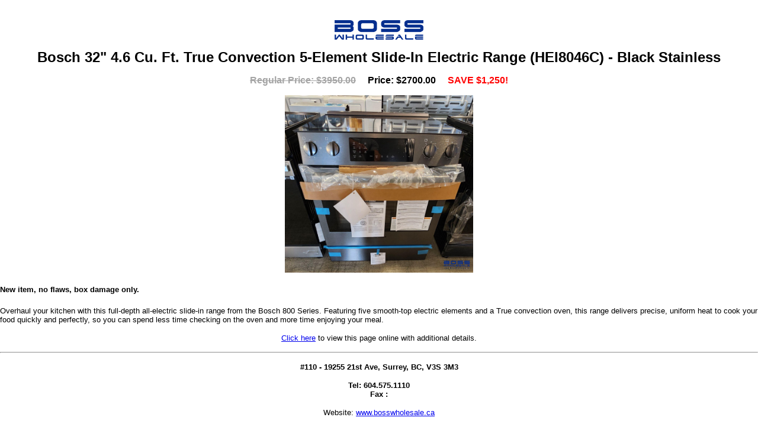

--- FILE ---
content_type: text/html; charset=UTF-8
request_url: https://www.bosswholesale.ca/product-print.php?id=20
body_size: 1045
content:
<!DOCTYPE HTML PUBLIC "-//W3C//DTD HTML 4.0 Transitional//EN" "http://www.w3.org/TR/html4/loose.dtd">
	<html>
	<head>
	<meta http-equiv=Content-Type content="text/html; charset=utf-8">
	<title>Bosch 32" 4.6 Cu. Ft. True Convection 5-Element Slide-In Electric Range (HEI8046C) - Black Stainless | BOSS Wholesale</title>
	</head>
	<body leftmargin="0" topmargin="0">
	<p align="center">&nbsp;&nbsp;&nbsp;&nbsp;&nbsp;</p><!-- this tag will be replaced with Email a Friend message //-->
	<p align="center"><a href="https://www.bosswholesale.ca" target="_blank"><img src="https://www.bosswholesale.ca/images/boss-wholesale-logo-blue.png"  border="0" style="max-width:150px;"></a></p>
	<!-- <p align="center"><img src="https://www.bosswholesale.ca/images/sale_icon.png" align="absmiddle" alt="This item is on sale!" title="This item is on sale!!"></p> //-->
	<p align="center"><font color="#000000" size="5" face="Verdana, Arial, Helvetica, sans-serif"><strong>Bosch 32" 4.6 Cu. Ft. True Convection 5-Element Slide-In Electric Range (HEI8046C) - Black Stainless</strong></font></p>
	<p align="center"><font size="3" face="Verdana, Arial, Helvetica, sans-serif"><strong><s><font color="#a5a5a5">Regular Price: $3950.00</font></s> &nbsp;&nbsp;&nbsp; Price: $2700.00 &nbsp;&nbsp;&nbsp; <font color="#ff0000" size="3">SAVE $1,250!</font></strong></font></p><p align="center"><a href="https://www.bosswholesale.ca/products/ranges/electric-ranges/bosch-32-4-6-cu-ft-true-convection-5-element-slide-in-electric-range-hei8046c-black-stainless" target="_blank"><img src="https://www.bosswholesale.ca/images/products/ranges/electric-ranges/Bosch-32-----4-6-Cu--Ft--True-Convection-5-Element-Slide-In-Electric-Range--HEI8046C----Black-Stainless-1699216007.jpg" border="0" style="max-height:300px;"></a></p>
	<p><font size="2" face="Verdana, Arial, Helvetica, sans-serif"><h4>New item, no flaws, box damage only.</h4>
<p>Overhaul your kitchen with this full-depth all-electric slide-in range from the Bosch 800 Series. Featuring five smooth-top electric elements and a True convection oven, this range delivers precise, uniform heat to cook your food quickly and perfectly, so you can spend less time checking on the oven and more time enjoying your meal.</p></font></p><p align="center"><font size="2" face="Verdana, Arial, Helvetica, sans-serif"><a href="https://www.bosswholesale.ca/products/ranges/electric-ranges/bosch-32-4-6-cu-ft-true-convection-5-element-slide-in-electric-range-hei8046c-black-stainless" target="_blank">Click here</a> to view this page online with additional details.</font></p><hr><p align="center"><font size="2" face="Verdana, Arial, Helvetica, sans-serif"><strong>#110 - 19255 21st Ave, Surrey, BC, V3S 3M3</strong></font></p>
	<p align="center"><strong><font size="2" face="Verdana, Arial, Helvetica, sans-serif">Tel: 604.575.1110<BR>
	  Fax : </font></strong></p>
	<p align="center"><font size="2" face="Verdana, Arial, Helvetica, sans-serif">Website: <a href="http://www.bosswholesale.ca" target="_blank">www.bosswholesale.ca</a></font><BR>
	</p>
	<p align="center">&nbsp;&nbsp;&nbsp;</p><!-- this tag will be replaced with Unsubscribe link from Newsletter send action //-->
	</body>
	</html>
